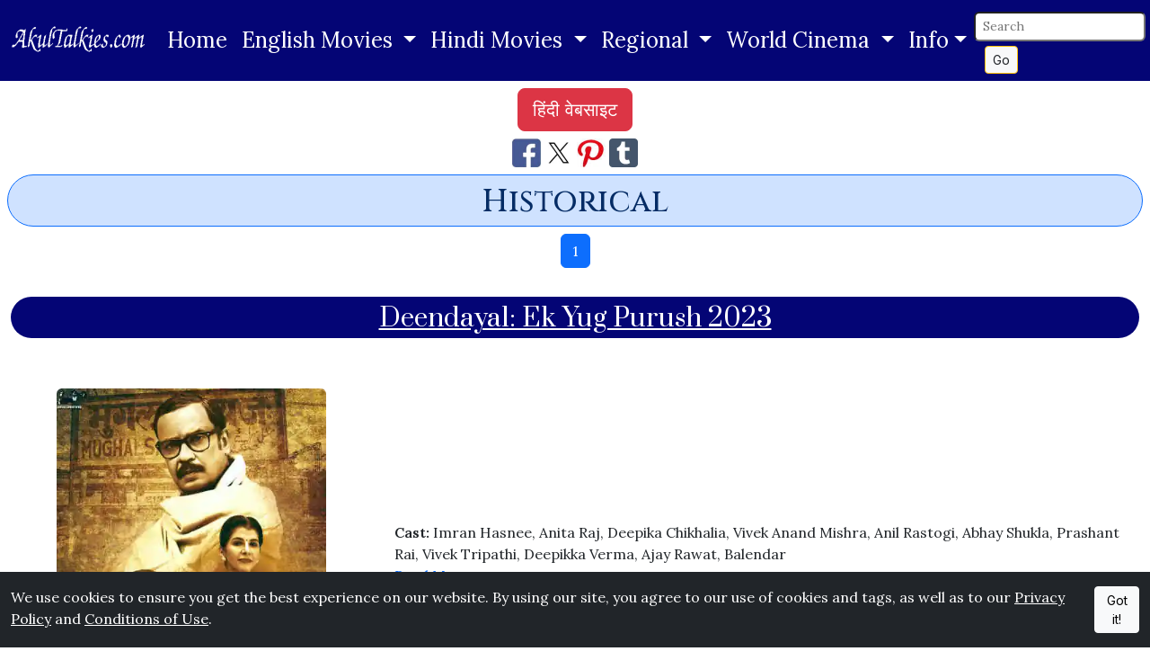

--- FILE ---
content_type: text/html; charset=UTF-8
request_url: https://www.akultalkies.com/list/hindi-movies/historical?page=1
body_size: 6314
content:
<!DOCTYPE html>
<html lang="en">
<head>
<meta charset="utf-8">
<title>Historical: AkulTalkies.com</title>
<meta name="description" content="Historical: AkulTalkies.com Information About Movies" >
<meta name="viewport" content="width=device-width, initial-scale=1">
<link rel="preload" href="https://cdn.jsdelivr.net/npm/bootstrap@5.3.6/dist/css/bootstrap.min.css" as="style" onload="this.onload=null;this.rel='stylesheet'" integrity="sha256-oxqX0LQclbvrsJt8IymkxnISn4Np2Wy2rY9jjoQlDEg=" crossorigin="anonymous" referrerpolicy="no-referrer"><noscript><link rel="stylesheet" href="https://cdn.jsdelivr.net/npm/bootstrap@5.3.6/dist/css/bootstrap.min.css" integrity="sha256-oxqX0LQclbvrsJt8IymkxnISn4Np2Wy2rY9jjoQlDEg=" crossorigin="anonymous" referrerpolicy="no-referrer"></noscript>
<link rel="stylesheet" href="/akrcustom.css">
<link rel="icon" href="/favicon.ico" type="image/x-icon" >
<link rel="shortcut icon" href="/favicon.ico" type="image/x-icon" >
<link rel="apple-touch-icon" sizes="120x120" href="/apple-touch-icon-120x120-precomposed.png" >
<link rel="apple-touch-icon" sizes="152x152" href="/apple-touch-icon-152x152-precomposed.png" >
<link rel="alternate" hreflang="en" href="https://www.akultalkies.com/list/hindi-movies/historical?page=1" >
<link rel="alternate" hreflang="hi" href="https://www.akultalkies.com/hi/list/hindi-movies/historical?page=1" >
<script type="application/ld+json">
{
  "@context": "http://schema.org",
  "@type": "WebSite",
  "url": "https://www.akultalkies.com/list/hindi-movies/historical?page=1",
"sameAs": ["https://www.facebook.com/AkulTalkies-110609810582978/", "https://www.pinterest.com/akultalkies/", "https://twitter.com/akultalkies"],
  "name": "Historical: AkulTalkies.com Information About Movies",
   "author": {
      "@type": "Person",
      "name": "AkulTalkies.com"
    },
  "description": "Historical: AkulTalkies.com Information About Movies",
  "publisher": "AkulTalkies.com",
"potentialAction": {
"@type": "SearchAction",
"target": "https://www.akultalkies.com/search?s={search_term}&amp;page=1",
"query-input": "required name=search_term"
}
    }
</script>
<meta property="og:title" content="Historical: AkulTalkies.com Information About Movies" >
<meta property="og:site_name" content="AkulTalkies.com" >
<meta property="og:type" content="Website" >
<meta property="og:url" content="https://www.akultalkies.com/list/hindi-movies/historical?page=1" >
<meta property="og:image" content="https://www.akultalkies.com/apple-touch-icon-152x152-precomposed.png" >
<meta property="og:description" content="Historical: AkulTalkies.com Information About Movies" >
<meta name="twitter:card" content="summary" >
<meta name="twitter:site" content="@akultalkies" >
<meta name="twitter:title" content="Historical: AkulTalkies.com Information About Movies" >
<meta name="twitter:description" content="Historical: AkulTalkies.com Information About Movies" >
<meta name="twitter:image" content="https://www.akultalkies.com/apple-touch-icon-152x152-precomposed.png" >
<link rel="preconnect" href="https://fonts.googleapis.com"><link rel="preconnect" href="https://fonts.gstatic.com" crossorigin>
<link href="https://fonts.googleapis.com/css2?family=Cinzel:wght@400..900&family=Alegreya+SC:ital,wght@0,400;0,500;0,700;0,800;0,900;1,400;1,500;1,700;1,800;1,900&family=Prata&family=Lora:wght@400;500;600&family=Inter:wght@300;400;500&display=swap" rel="stylesheet">
<!-- <link href="https://fonts.googleapis.com/css2?family=Cinzel:wght@400..900&family=Birthstone&family=Dancing+Script:wght@400..700&family=Tangerine:wght@400;700&display=swap" rel="stylesheet"> -->
<link href="https://cdnjs.cloudflare.com/ajax/libs/font-awesome/6.0.0-beta3/css/all.min.css" rel="stylesheet">
<style>
h1 {
    font-family: 'Cinzel', serif;
}

h2, h3, h4 {
    font-family: 'Prata', serif;
}

body {
    font-family: 'Lora', serif;
}

.nav, .btn, .footer, .labels {
    font-family: 'Inter', sans-serif;
}

/* h1,h4,h5,h6,h2,h3{font-family:'Cinzel',sans-serif} */
.fancyfont2{font-family:'Cinzel',sans-serif}.fancyfont3{font-family:'Alegreya SC',sans-serif}.rotate270{transform:rotate(270deg);transform-origin:top right}.fixed-right-1{position:fixed;right:40px;top:25%;z-index:1050}.fixed-right-2{position:fixed;right:40px;top:65%;z-index:1050}.fixed-left{position:fixed;left:0;top:80%;transform:translateY(-50%);z-index:1050}.fixed-right{position:fixed;right:0;top:80%;transform:translateY(-50%);z-index:1050}#btn-back-to-top{position:fixed;bottom:69px;left:15px;z-index:1050;display:none;width:auto;height:auto;max-width:50px;text-align:center}.zoom-container{overflow:hidden;position:relative}.zoom-container img{transition:transform 0.3s ease-in-out;width:100%}.zoom-container:hover img{transform:scale(1.2)}.hover-transform{display:inline-block;transition:transform 0.3s ease}.hover-transform:hover{transform:scale(1.1)}.center-underline{display:inline-block;position:relative}.center-underline::after{content:'';position:absolute;bottom:-2px;left:50%;width:50%;height:2px;background-color:#000;transform:translateX(-50%)} </style>
<link rel="preconnect" href="https://adservice.google.com/">
<link rel="preconnect" href="https://googleads.g.doubleclick.net/">
<link rel="preconnect" href="https://www.googletagservices.com/">
<link rel="preconnect" href="https://tpc.googlesyndication.com/">
<link rel="preconnect" href="https://partner.googleadservices.com">
<link rel="preconnect" href="https://www.google-analytics.com">
<link rel="preconnect" href="https://pagead2.googlesyndication.com">
<link rel="preconnect" href="https://www.gstatic.com">
<script defer src="https://pagead2.googlesyndication.com/pagead/js/adsbygoogle.js?client=ca-pub-4973203319290829" crossorigin="anonymous"></script>
  <style>
#btn-back-to-top {
position: fixed;
bottom: 20px;
right: 20px;
z-index: 1050;
display: none;
}
</style>
</head>
<body>
<div class="fs-4">
<nav class="navbar navbar-expand-lg hmain">
<div class="container-fluid">
  <a class="navbar-brand" href="/"><picture><source srcset="https://images.akultalkies.com/images/logo.webp" type="image/webp"><img src="/logo.png" alt="AkulTalkies.com: Information About Movies" title=" AkulTalkies.com: Information About Movies" width="150" height="33" ></picture></a>
  <button class="navbar-toggler bg-primary-subtle" type="button" data-bs-toggle="collapse" data-bs-target="#navbarSupportedContent" aria-controls="navbarSupportedContent" aria-expanded="false" aria-label="Toggle navigation">
    <span class="navbar-toggler-icon"></span>
  </button>

  <div class="collapse navbar-collapse" id="navbarSupportedContent">
    <ul class="navbar-nav mx-auto">
      <li class="nav-item">
        <a class="nav-link active text-white" aria-current="page" href="/">Home</a>
      </li>
      <li class="nav-item dropdown">

        <div class="nav-link dropdown-toggle text-white" role="button" data-bs-toggle="dropdown" aria-haspopup="true" aria-expanded="false">
          English Movies        </div>
        <div class="dropdown-menu">
          <a class="dropdown-item bg-light text-primary-emphasis" href="/list/english-movies/action?page=1">Action</a>

          <a class="dropdown-item bg-light text-primary-emphasis" href="/list/english-movies/adventure?page=1">Adventure</a>

          <a class="dropdown-item bg-light text-primary-emphasis" href="/list/english-movies/animated?page=1">Animated</a>

          <a class="dropdown-item bg-light text-primary-emphasis" href="/list/english-movies/classics?page=1">Classics</a>

          <a class="dropdown-item bg-light text-primary-emphasis" href="/list/english-movies/comedy?page=1">Comedy</a>

        <a class="dropdown-item bg-light text-danger fw-bold" href="/category/english-movies">
            View More →
        </a>
        </div>

      </li>
      <li class="nav-item dropdown">

        <div class="nav-link dropdown-toggle text-white" role="button" data-bs-toggle="dropdown" aria-haspopup="true" aria-expanded="false">
          Hindi Movies        </div>
        <div class="dropdown-menu">
          <a class="dropdown-item bg-light text-primary-emphasis" href="/list/hindi-movies/action?page=1">Action</a>

          <a class="dropdown-item bg-light text-primary-emphasis" href="/list/hindi-movies/adventure?page=1">Adventure</a>

          <a class="dropdown-item bg-light text-primary-emphasis" href="/list/hindi-movies/animated?page=1">Animated</a>

          <a class="dropdown-item bg-light text-primary-emphasis" href="/list/hindi-movies/classics?page=1">Classics</a>

          <a class="dropdown-item bg-light text-primary-emphasis" href="/list/hindi-movies/comedy?page=1">Comedy</a>

        <a class="dropdown-item bg-light text-danger fw-bold" href="/category/hindi-movies">
            View More →
        </a>
        </div>

      </li>
      <li class="nav-item dropdown">

        <div class="nav-link dropdown-toggle text-white" role="button" data-bs-toggle="dropdown" aria-haspopup="true" aria-expanded="false">
          Regional        </div>
        <div class="dropdown-menu">
          <a class="dropdown-item bg-light text-primary-emphasis" href="/list/regional/bengali?page=1">Bengali</a>

          <a class="dropdown-item bg-light text-primary-emphasis" href="/list/regional/bhojpuri?page=1">Bhojpuri</a>

          <a class="dropdown-item bg-light text-primary-emphasis" href="/list/regional/gujarati?page=1">Gujarati</a>

          <a class="dropdown-item bg-light text-primary-emphasis" href="/list/regional/haryanvi?page=1">Haryanvi</a>

          <a class="dropdown-item bg-light text-primary-emphasis" href="/list/regional/kannada?page=1">Kannada</a>

        <a class="dropdown-item bg-light text-danger fw-bold" href="/category/regional">
            View More →
        </a>
        </div>

      </li>
      <li class="nav-item dropdown">

        <div class="nav-link dropdown-toggle text-white" role="button" data-bs-toggle="dropdown" aria-haspopup="true" aria-expanded="false">
          World Cinema        </div>
        <div class="dropdown-menu">
          <a class="dropdown-item bg-light text-primary-emphasis" href="/list/world-cinema/afrikaans?page=1">Afrikaans</a>

          <a class="dropdown-item bg-light text-primary-emphasis" href="/list/world-cinema/cantonese?page=1">Cantonese</a>

          <a class="dropdown-item bg-light text-primary-emphasis" href="/list/world-cinema/danish?page=1">Danish</a>

          <a class="dropdown-item bg-light text-primary-emphasis" href="/list/world-cinema/farsi?page=1">Farsi</a>

          <a class="dropdown-item bg-light text-primary-emphasis" href="/list/world-cinema/french?page=1">French</a>

        <a class="dropdown-item bg-light text-danger fw-bold" href="/category/world-cinema">
            View More →
        </a>
        </div>

      </li>

<li class="nav-item dropdown">

  <div class="nav-link dropdown-toggle text-white" id="navbarDropdown2" role="button" data-bs-toggle="dropdown" aria-haspopup="true" aria-expanded="false">Info</div>
  <div class="dropdown-menu">
<a class="dropdown-item bg-light text-primary-emphasis" href="/all?page=1">All Movies</a>
<a class="dropdown-item bg-light text-primary-emphasis" href="/latest?page=1">Latest Movies</a>
<a class="dropdown-item bg-light text-primary-emphasis" href="/featured?page=1">Featured Movies</a>
<!-- <a class="dropdown-item bg-light text-primary-emphasis" href="/privacy">Privacy</a>
<a class="dropdown-item bg-light text-primary-emphasis" href="/conditions">Conditions</a>
<a class="dropdown-item bg-light text-primary-emphasis" href="/site-map">Sitemap</a>
<a class="dropdown-item bg-light text-primary-emphasis" href="/contact">Contact Us</a> -->
</div>
      </li>
    </ul>
<form class="form-inline my-1 my-sm-0" action="/search" method="get" id="searchForm">
  <input class="form-control-sm rounded" type="text" name="s" id="searchInput" placeholder="Search" aria-label="Search">&nbsp;
  <input type="hidden" name="page" value="1">
  <button class="btn btn-sm btn-outline-warning btn-light text-dark my-0 my-sm-0" type="submit">Go</button>
</form>
<script>
  // Attach the event listener for form submission
  document.getElementById('searchForm').addEventListener('submit', function(event) {
    // Clean the input value before form submission
    cleanSearchInput(event);
  });

  function cleanSearchInput(event) {
    // Get the input value
    var searchInput = document.getElementById('searchInput').value;

    // Remove special characters (only allow letters, numbers, spaces, and some specific characters if needed)
    //var cleanedInput = searchInput.replace(/[^a-zA-Z0-9\s\u0900-\u097F]/gu, '');
var cleanedInput = searchInput.replace(
  /[^a-zA-Z0-9 \u0900-\u097F]/gu,
  ''
);

    // Set the cleaned value back to the input field
    document.getElementById('searchInput').value = cleanedInput;

    // Now submit the form manually after cleaning (to avoid automatic encoding)
    // We need to call the form's submit method directly
    // Prevent default form submission here
    event.preventDefault();
    // Submit the form after cleaning the input
    document.getElementById('searchForm').submit();
  }
</script>
  </div>
  </div>
</nav>
</div>
<button type="button" class="btn btn-warning btn-floating btn-lg rounded-circle fs-3 opacity-75" id="btn-back-to-top">&#8593;</button>
<div class="d-flex justify-content-center p-1 m-1">
    <a href="https://www.akultalkies.com/hi/list/hindi-movies/historical?page=1" class='btn btn-danger btn-lg'>हिंदी वेबसाइट</a></div>
<div id="cookieConsent" class="fixed-bottom bg-dark text-white py-3" style="display: none;">
<div class="container-fluid d-flex justify-content-center">
<span>We use cookies to ensure you get the best experience on our website.  By using our site, you agree to our use of cookies and tags, as well as to our <a href="/privacy" class="text-white">Privacy Policy</a> and <a href="/conditions" class="text-white">Conditions of Use</a>.&nbsp;</span>
<button id="acceptCookies" class="btn btn-light btn-sm">Got it!</button>
</div>
</div>

<script>
// Check if the cookieConsent cookie is already set
if (document.cookie.indexOf('cookieConsent=true') === -1) {
  // If the cookie does not exist, show the cookie consent banner
  document.getElementById('cookieConsent').style.display = 'block';
}

// Set the cookie when the user clicks "Got it!"
document.getElementById('acceptCookies').addEventListener('click', function() {
  // Set cookieConsent cookie for 365 days
  document.cookie = "cookieConsent=true; max-age=" + 60 * 60 * 24 * 365 + "; path=/";

  // Hide the cookie consent banner after the user clicks "Got it!"
  document.getElementById('cookieConsent').style.display = 'none';
});
</script>

<div class="text-center">
<a href="https://www.facebook.com/sharer/sharer.php?u=https://www.akultalkies.com/list/hindi-movies/historical?page=1&t=Historical+AkulTalkies.com+Hindi+Films+English+Movies+Hollywood+Bollywood" target="_blank" title="Share This Page on Facebook" rel="noopener"><picture><source srcset="https://images.akultalkies.com/images/fb.webp" type="image/webp"><img src="https://images.akultalkies.com/images/fb.jpg" title="Share on FaceBook" alt="FaceBook" height="32" width="32"></picture></a>
<a href="https://x.com/intent/tweet?source=https://www.akultalkies.com/list/hindi-movies/historical?page=1&text=Historical+AkulTalkies.com+Hindi+Films+English+Movies+Hollywood+Bollywood+https://www.akultalkies.com/list/hindi-movies/historical?page=1&via=akultalkies" target="_blank" title="Tweet" rel="noopener"><picture><source srcset="https://images.akultalkies.com/images/tw.webp" type="image/webp"><img src="https://images.akultalkies.com/images/tw.jpg" title="Tweet This Page" alt="Twitter" height="32" width="32"></picture></a>
<a href="http://pinterest.com/pin/create/button/?url=https://www.akultalkies.com/list/hindi-movies/historical?page=1&media=https://www.akultalkies.com/apple-touch-icon-152x152-precomposed.png&description=Historical+AkulTalkies.com+Hindi+Films+English+Movies+Hollywood+Bollywood" target="_blank" title="Pin it" rel="noopener"><picture><source srcset="https://images.akultalkies.com/images/pin.webp" type="image/webp"><img src="https://images.akultalkies.com/images/pin.jpg" title="Pin This" alt="Pinterest" height="32" width="32"></picture></a>
<a href="https://www.tumblr.com/widgets/share/tool?canonicalUrl=https://www.akultalkies.com/list/hindi-movies/historical?page=1&amp;posttype=link&amp;title=Historical%20AkulTalkies.com%20Hindi%20Films%20English%20Movies%20Hollywood%20Bollywood&amp;caption=Historical%20AkulTalkies.com%20Hindi%20Films%20English%20Movies%20Hollywood%20Bollywood&amp;tags=Historical%20AkulTalkies.com,Hindi%20Films,English%20Movies,Hollywood,Bollywood&amp;shareSource=tumblr_share_button" target="_blank" rel="noopener" aria-label="Share on Tumblr"><picture><source srcset="https://images.akultalkies.com/images/tumblr.webp" type="image/webp"><img alt="Share to Tumblr" src="https://images.akultalkies.com/images/tumblr.png" height="32" width="32"></picture></a>
</div>
<h1 class="text-center text-primary-emphasis bg-primary-subtle border border-primary rounded-pill p-1 m-2"><small>Historical</small></h1>
<nav aria-label="Historical List">
<ul class="pagination justify-content-center m-2">
            <li class="page-item active" ><a href="/list/hindi-movies/historical?page=1" class="page-link">1</a></li>

          </ul>
</nav>
<br>

<div class="container-fluid">
  <div class="row align-items-center">
<div class="col-12">
<h2 class="text-center hmain rounded-pill p-1 m-0 mb-2"><small><a href= "/i/deendayal-ek-yug-purush-2023" class="text-white">Deendayal: Ek Yug Purush 2023</a></small></h2>
</div>
    <div class="col-md-4 text-center pt-lg-5 pt-xl-5">
      <a href= "/i/deendayal-ek-yug-purush-2023"><picture><source srcset="https://images.akultalkies.com/images/medium/webp/7110.webp" type="image/webp"><img class="rounded img-fluid" src="https://images.akultalkies.com/images/medium/7110.jpg" alt="Deendayal: Ek Yug Purush 2023 Imran Hasnee, Anita Raj, Deepika Chikhalia, Vivek Anand Mishra, Anil Rastogi, Abhay Shukla, Prashant Rai, Vivek Tripathi, Deepikka Verma, Ajay Rawat, Balendar" width="300" height="300" title="Deendayal: Ek Yug Purush 2023 Imran Hasnee, Anita Raj, Deepika Chikhalia, Vivek Anand Mishra, Anil Rastogi, Abhay Shukla, Prashant Rai, Vivek Tripathi, Deepikka Verma, Ajay Rawat, Balendar"></picture></a>
 <br>
      <a href= "/i/deendayal-ek-yug-purush-2023">Deendayal: Ek Yug Purush 2023</a>
    </div>
    <div class="col-md-8 pt-lg-1 pt-xl-1">
<strong>Cast: </strong>Imran Hasnee, Anita Raj, Deepika Chikhalia, Vivek Anand Mishra, Anil Rastogi, Abhay Shukla, Prashant Rai, Vivek Tripathi, Deepikka Verma, Ajay Rawat, Balendar
<br><a href= "/i/deendayal-ek-yug-purush-2023">Read More...</a>
    </div>


 </div>
 </div>
<hr>
<br>

<div class="container-fluid">
  <div class="row align-items-center">
<div class="col-12">
<h2 class="text-center hmain rounded-pill p-1 m-0 mb-2"><small><a href= "/i/1922-pratikaar-chauri-chaura-2023" class="text-white">1922 Pratikaar Chauri Chaura 2023</a></small></h2>
</div>
    <div class="col-md-4 text-center pt-lg-5 pt-xl-5">
      <a href= "/i/1922-pratikaar-chauri-chaura-2023"><picture><source srcset="https://images.akultalkies.com/images/medium/webp/7076.webp" type="image/webp"><img class="rounded img-fluid" src="https://images.akultalkies.com/images/medium/7076.jpg" alt="1922 Pratikaar Chauri Chaura 2023 Aazad, Khwaja Azharuddin, Ashok Banthia, Bijoy Krishna De, Ashish Gahlaut, Khwaja Azharuddin Gullu, Mamta Jeetwani, Ravi Shankar Khare, Sumitendra Kumar, Amit Pandey," width="300" height="300" title="1922 Pratikaar Chauri Chaura 2023 Aazad, Khwaja Azharuddin, Ashok Banthia, Bijoy Krishna De, Ashish Gahlaut, Khwaja Azharuddin Gullu, Mamta Jeetwani, Ravi Shankar Khare, Sumitendra Kumar, Amit Pandey,"></picture></a>
 <br>
      <a href= "/i/1922-pratikaar-chauri-chaura-2023">1922 Pratikaar Chauri Chaura 2023</a>
    </div>
    <div class="col-md-8 pt-lg-1 pt-xl-1">
<strong>Cast: </strong>Aazad, Khwaja Azharuddin, Ashok Banthia, Bijoy Krishna De, Ashish Gahlaut, Khwaja Azharuddin Gullu, Mamta Jeetwani, Ravi Shankar Khare, Sumitendra Kumar, Amit Pandey,
<br><a href= "/i/1922-pratikaar-chauri-chaura-2023">Read More...</a>
    </div>


 </div>
 </div>
<hr>
<br>

<div class="container-fluid">
  <div class="row align-items-center">
<div class="col-12">
<h2 class="text-center hmain rounded-pill p-1 m-0 mb-2"><small><a href= "/i/taj-mahal-1963" class="text-white">Taj Mahal 1963</a></small></h2>
</div>
    <div class="col-md-4 text-center pt-lg-5 pt-xl-5">
      <a href= "/i/taj-mahal-1963"><picture><source srcset="https://images.akultalkies.com/images/medium/webp/336665.webp" type="image/webp"><img class="rounded img-fluid" src="https://images.akultalkies.com/images/medium/336665.jpg" alt="Taj Mahal 1963 Bina Rai, Pradeep Kumar, Veena, Rehman, Jabeen, Balam, Jeevan, Mohan Choti, Helen, Minu Mumtaz, Rajan Haskar, K. Salim" width="300" height="300" title="Taj Mahal 1963 Bina Rai, Pradeep Kumar, Veena, Rehman, Jabeen, Balam, Jeevan, Mohan Choti, Helen, Minu Mumtaz, Rajan Haskar, K. Salim"></picture></a>
 <br>
      <a href= "/i/taj-mahal-1963">Taj Mahal 1963</a>
    </div>
    <div class="col-md-8 pt-lg-1 pt-xl-1">
<strong>Cast: </strong>Bina Rai, Pradeep Kumar, Veena, Rehman, Jabeen, Balam, Jeevan, Mohan Choti, Helen, Minu Mumtaz, Rajan Haskar, K. Salim
<br><a href= "/i/taj-mahal-1963">Read More...</a>
    </div>


 </div>
 </div>
<hr>
<nav aria-label="Historical List">
 <ul class="pagination justify-content-center m-1">
              <li class="page-item active" ><a href="/list/hindi-movies/historical?page=1" class="page-link">1</a></li>

            </ul>
</nav>
<div class="text-center pt-2">
<a href="https://www.facebook.com/sharer/sharer.php?u=https://www.akultalkies.com/list/hindi-movies/historical?page=1&t=Historical+AkulTalkies.com+Hindi+Films+English+Movies+Hollywood+Bollywood" target="_blank" title="Share This Page on Facebook" rel="noopener"><picture><source srcset="https://images.akultalkies.com/images/fb.webp" type="image/webp"><img src="https://images.akultalkies.com/images/fb.jpg" title="Share on FaceBook" alt="FaceBook" height="32" width="32" loading="lazy"></picture></a>
<a href="https://x.com/intent/tweet?source=https://www.akultalkies.com/list/hindi-movies/historical?page=1&text=Historical+AkulTalkies.com+Hindi+Films+English+Movies+Hollywood+Bollywood+https://www.akultalkies.com/list/hindi-movies/historical?page=1&via=akultalkies" target="_blank" title="Tweet" rel="noopener"><picture><source srcset="https://images.akultalkies.com/images/tw.webp" type="image/webp"><img src="https://images.akultalkies.com/images/tw.jpg" title="Tweet This Page" alt="Twitter" height="32" width="32" loading="lazy"></picture></a>
<a href="http://pinterest.com/pin/create/button/?url=https://www.akultalkies.com/list/hindi-movies/historical?page=1&media=https://www.akultalkies.com/apple-touch-icon-152x152-precomposed.png&description=Historical+AkulTalkies.com+Hindi+Films+English+Movies+Hollywood+Bollywood" target="_blank" title="Pin it" rel="noopener"><picture><source srcset="https://images.akultalkies.com/images/pin.webp" type="image/webp"><img src="https://images.akultalkies.com/images/pin.jpg" title="Pin This" alt="Pinterest" height="32" width="32" loading="lazy"></picture></a>
<a href="https://www.tumblr.com/widgets/share/tool?canonicalUrl=https://www.akultalkies.com/list/hindi-movies/historical?page=1&amp;posttype=link&amp;title=Historical%20AkulTalkies.com%20Hindi%20Films%20English%20Movies%20Hollywood%20Bollywood&amp;caption=Historical%20AkulTalkies.com%20Hindi%20Films%20English%20Movies%20Hollywood%20Bollywood&amp;tags=Historical%20AkulTalkies.com,Hindi%20Films,English%20Movies,Hollywood,Bollywood&amp;shareSource=tumblr_share_button" target="_blank" rel="noopener" aria-label="Share on Tumblr"><picture><source srcset="https://images.akultalkies.com/images/tumblr.webp" type="image/webp"><img alt="Share to Tumblr" src="https://images.akultalkies.com/images/tumblr.png" height="32" width="32" loading="lazy"></picture></a>
</div>
<hr>
<div class="container-fluid">
<footer class="py-0">
<div class="row">
<div class="col mb-3">
<!-- <ul class="nav">
<li class="nav-item mb-2"> -->

 <div class="fw-bold text-primary mb-1">
        <a class="nav-link p-0 text-primary text-center" aria-current="page" href="/">Home</a>
    </div>
<a class="text-muted text-decoration-none" href="/all?page=1">All Movies</a> <span class="mx-1">|</span> 
<a class="text-muted text-decoration-none" href="/latest?page=1">Latest Movies</a> <span class="mx-1">|</span> 
<a class="text-muted text-decoration-none" href="/featured?page=1">Featured Movies</a><span class="mx-1">|</span>
<a class="text-muted text-decoration-none" href="/contact">Contact Us</a>

<!-- <a class="nav-link p-0 text-primary" aria-current="page" href="/">Home</a>
<a class="nav-link p-0 text-muted" href="/all?page=1">All Movies</a>
<a class="nav-link p-0 text-muted" href="/latest?page=1">Latest Movies</a>
<a class="nav-link p-0 text-muted" href="/featured?page=1">Featured Movies</a> -->
<!-- <a class="nav-link p-0 text-muted" href="/privacy">Privacy</a>
<a class="nav-link p-0 text-muted" href="/conditions">Conditions</a>
<a class="nav-link p-0 text-muted" href="/sitemap_index.xml" target="_blank" rel="noopener">Sitemap XML</a>
<a class="nav-link p-0 text-muted" href="/site-map">Sitemap</a>
<a class="nav-link p-0 text-muted" href="/about-us">About Us</a> -->
<!-- <a class="nav-link p-0 text-muted" href="/contact">Contact Us</a> -->
      <!-- </li>
      </ul> -->
</div>

<div class="col mb-3">

    <!-- Main Category Title -->
    <div class="fw-bold text-primary mb-1 text-center">
        English Movies    </div>
<!-- code for making link to category, enable later -->
<!-- <a class="nav-link p-0 text-primary fw-bold" href="">
    </a> -->
    <a class="text-muted text-decoration-none" 
                href="/list/english-movies/action?page=1">Action</a> <span class='mx-1'>|</span> <a class="text-muted text-decoration-none" 
                href="/list/english-movies/adventure?page=1">Adventure</a> <span class='mx-1'>|</span> <a class="text-muted text-decoration-none" 
                href="/list/english-movies/animated?page=1">Animated</a> <span class='mx-1'>|</span> <a class="text-muted text-decoration-none" 
                href="/list/english-movies/classics?page=1">Classics</a> <span class='mx-1'>|</span> <a class="text-muted text-decoration-none" 
                href="/list/english-movies/comedy?page=1">Comedy</a> <span class='mx-1'>|</span> <a class="text-muted text-decoration-none" 
                href="/list/english-movies/documentary?page=1">Documentary</a> <span class='mx-1'>|</span> <a class="text-muted text-decoration-none" 
                href="/list/english-movies/drama?page=1">Drama</a> <span class='mx-1'>|</span> <a class="text-muted text-decoration-none" 
                href="/list/english-movies/fantasy?page=1">Fantasy</a> <span class='mx-1'>|</span> <a class="text-muted text-decoration-none" 
                href="/list/english-movies/horror?page=1">Horror</a> <span class='mx-1'>|</span> <a class="text-muted text-decoration-none" 
                href="/list/english-movies/kids?page=1">Kids</a> <span class='mx-1'>|</span> <a class="text-muted text-decoration-none" 
                href="/list/english-movies/love-story?page=1">Love Story</a> <span class='mx-1'>|</span> <a class="text-muted text-decoration-none" 
                href="/list/english-movies/sci-fi?page=1">Sci Fi</a> <span class='mx-1'>|</span> <a class="text-muted text-decoration-none" 
                href="/list/english-movies/series?page=1">Series</a> <span class='mx-1'>|</span> <a class="text-muted text-decoration-none" 
                href="/list/english-movies/sports?page=1">Sports</a> <span class='mx-1'>|</span> <a class="text-muted text-decoration-none" 
                href="/list/english-movies/thriller?page=1">Thriller</a> <span class='mx-1'>|</span> <a class="text-muted text-decoration-none" 
                href="/list/english-movies/western?page=1">Western</a> <span class='mx-1'>|</span> <a class="text-muted text-decoration-none" 
                href="/list/english-movies/yoga?page=1">Yoga</a>
</div>


<div class="col mb-3">

    <!-- Main Category Title -->
    <div class="fw-bold text-primary mb-1 text-center">
        Hindi Movies    </div>
<!-- code for making link to category, enable later -->
<!-- <a class="nav-link p-0 text-primary fw-bold" href="">
    </a> -->
    <a class="text-muted text-decoration-none" 
                href="/list/hindi-movies/action?page=1">Action</a> <span class='mx-1'>|</span> <a class="text-muted text-decoration-none" 
                href="/list/hindi-movies/adventure?page=1">Adventure</a> <span class='mx-1'>|</span> <a class="text-muted text-decoration-none" 
                href="/list/hindi-movies/animated?page=1">Animated</a> <span class='mx-1'>|</span> <a class="text-muted text-decoration-none" 
                href="/list/hindi-movies/classics?page=1">Classics</a> <span class='mx-1'>|</span> <a class="text-muted text-decoration-none" 
                href="/list/hindi-movies/comedy?page=1">Comedy</a> <span class='mx-1'>|</span> <a class="text-muted text-decoration-none" 
                href="/list/hindi-movies/concert?page=1">Concert</a> <span class='mx-1'>|</span> <a class="text-muted text-decoration-none" 
                href="/list/hindi-movies/documentary?page=1">Documentary</a> <span class='mx-1'>|</span> <a class="text-muted text-decoration-none" 
                href="/list/hindi-movies/drama?page=1">Drama</a> <span class='mx-1'>|</span> <a class="text-muted text-decoration-none" 
                href="/list/hindi-movies/dubbed?page=1">Dubbed</a> <span class='mx-1'>|</span> <a class="text-muted text-decoration-none" 
                href="/list/hindi-movies/educational?page=1">Educational</a> <span class='mx-1'>|</span> <a class="text-muted text-decoration-none" 
                href="/list/hindi-movies/family-drama?page=1">Family Drama</a> <span class='mx-1'>|</span> <a class="text-muted text-decoration-none" 
                href="/list/hindi-movies/fantasy?page=1">Fantasy</a> <span class='mx-1'>|</span> <a class="text-muted text-decoration-none" 
                href="/list/hindi-movies/historical?page=1">Historical</a> <span class='mx-1'>|</span> <a class="text-muted text-decoration-none" 
                href="/list/hindi-movies/horror?page=1">Horror</a> <span class='mx-1'>|</span> <a class="text-muted text-decoration-none" 
                href="/list/hindi-movies/kids?page=1">Kids</a> <span class='mx-1'>|</span> <a class="text-muted text-decoration-none" 
                href="/list/hindi-movies/love-story?page=1">Love Story</a> <span class='mx-1'>|</span> <a class="text-muted text-decoration-none" 
                href="/list/hindi-movies/musical?page=1">Musical</a> <span class='mx-1'>|</span> <a class="text-muted text-decoration-none" 
                href="/list/hindi-movies/mythology?page=1">Mythology</a> <span class='mx-1'>|</span> <a class="text-muted text-decoration-none" 
                href="/list/hindi-movies/obscure?page=1">Obscure</a> <span class='mx-1'>|</span> <a class="text-muted text-decoration-none" 
                href="/list/hindi-movies/patriotic?page=1">Patriotic</a> <span class='mx-1'>|</span> <a class="text-muted text-decoration-none" 
                href="/list/hindi-movies/sci-fi?page=1">Sci Fi</a> <span class='mx-1'>|</span> <a class="text-muted text-decoration-none" 
                href="/list/hindi-movies/series?page=1">Series</a> <span class='mx-1'>|</span> <a class="text-muted text-decoration-none" 
                href="/list/hindi-movies/social?page=1">Social</a> <span class='mx-1'>|</span> <a class="text-muted text-decoration-none" 
                href="/list/hindi-movies/songs?page=1">Songs</a> <span class='mx-1'>|</span> <a class="text-muted text-decoration-none" 
                href="/list/hindi-movies/sports?page=1">Sports</a> <span class='mx-1'>|</span> <a class="text-muted text-decoration-none" 
                href="/list/hindi-movies/thriller?page=1">Thriller</a>
</div>


<div class="col mb-3">

    <!-- Main Category Title -->
    <div class="fw-bold text-primary mb-1 text-center">
        Regional    </div>
<!-- code for making link to category, enable later -->
<!-- <a class="nav-link p-0 text-primary fw-bold" href="">
    </a> -->
    <a class="text-muted text-decoration-none" 
                href="/list/regional/bengali?page=1">Bengali</a> <span class='mx-1'>|</span> <a class="text-muted text-decoration-none" 
                href="/list/regional/bhojpuri?page=1">Bhojpuri</a> <span class='mx-1'>|</span> <a class="text-muted text-decoration-none" 
                href="/list/regional/gujarati?page=1">Gujarati</a> <span class='mx-1'>|</span> <a class="text-muted text-decoration-none" 
                href="/list/regional/haryanvi?page=1">Haryanvi</a> <span class='mx-1'>|</span> <a class="text-muted text-decoration-none" 
                href="/list/regional/kannada?page=1">Kannada</a> <span class='mx-1'>|</span> <a class="text-muted text-decoration-none" 
                href="/list/regional/malayalam?page=1">Malayalam</a> <span class='mx-1'>|</span> <a class="text-muted text-decoration-none" 
                href="/list/regional/marathi?page=1">Marathi</a> <span class='mx-1'>|</span> <a class="text-muted text-decoration-none" 
                href="/list/regional/odia?page=1">Odia</a> <span class='mx-1'>|</span> <a class="text-muted text-decoration-none" 
                href="/list/regional/punjabi?page=1">Punjabi</a> <span class='mx-1'>|</span> <a class="text-muted text-decoration-none" 
                href="/list/regional/sindhi?page=1">Sindhi</a> <span class='mx-1'>|</span> <a class="text-muted text-decoration-none" 
                href="/list/regional/tamil?page=1">Tamil</a> <span class='mx-1'>|</span> <a class="text-muted text-decoration-none" 
                href="/list/regional/telugu?page=1">Telugu</a>
</div>


<div class="col mb-3">

    <!-- Main Category Title -->
    <div class="fw-bold text-primary mb-1 text-center">
        World Cinema    </div>
<!-- code for making link to category, enable later -->
<!-- <a class="nav-link p-0 text-primary fw-bold" href="">
    </a> -->
    <a class="text-muted text-decoration-none" 
                href="/list/world-cinema/afrikaans?page=1">Afrikaans</a> <span class='mx-1'>|</span> <a class="text-muted text-decoration-none" 
                href="/list/world-cinema/cantonese?page=1">Cantonese</a> <span class='mx-1'>|</span> <a class="text-muted text-decoration-none" 
                href="/list/world-cinema/danish?page=1">Danish</a> <span class='mx-1'>|</span> <a class="text-muted text-decoration-none" 
                href="/list/world-cinema/farsi?page=1">Farsi</a> <span class='mx-1'>|</span> <a class="text-muted text-decoration-none" 
                href="/list/world-cinema/french?page=1">French</a> <span class='mx-1'>|</span> <a class="text-muted text-decoration-none" 
                href="/list/world-cinema/german?page=1">German</a> <span class='mx-1'>|</span> <a class="text-muted text-decoration-none" 
                href="/list/world-cinema/italian?page=1">Italian</a> <span class='mx-1'>|</span> <a class="text-muted text-decoration-none" 
                href="/list/world-cinema/japanese?page=1">Japanese</a> <span class='mx-1'>|</span> <a class="text-muted text-decoration-none" 
                href="/list/world-cinema/korean?page=1">Korean</a> <span class='mx-1'>|</span> <a class="text-muted text-decoration-none" 
                href="/list/world-cinema/macedonian?page=1">Macedonian</a> <span class='mx-1'>|</span> <a class="text-muted text-decoration-none" 
                href="/list/world-cinema/mandarin?page=1">Mandarin</a> <span class='mx-1'>|</span> <a class="text-muted text-decoration-none" 
                href="/list/world-cinema/norwegian?page=1">Norwegian</a> <span class='mx-1'>|</span> <a class="text-muted text-decoration-none" 
                href="/list/world-cinema/persian?page=1">Persian</a> <span class='mx-1'>|</span> <a class="text-muted text-decoration-none" 
                href="/list/world-cinema/russian?page=1">Russian</a> <span class='mx-1'>|</span> <a class="text-muted text-decoration-none" 
                href="/list/world-cinema/spanish?page=1">Spanish</a> <span class='mx-1'>|</span> <a class="text-muted text-decoration-none" 
                href="/list/world-cinema/swedish?page=1">Swedish</a>
</div>


<div class="col mb-3">
  <div class="nav-link p-0 text-primary">Our Social Media</div>
<ul class="nav">
<li class="nav-item mb-2">
<a href="https://www.facebook.com/people/AkulTalkies/100067550960574/" target="_blank" rel="noopener"><picture><source srcset="https://images.akultalkies.com/images/fb.webp" type="image/webp"><img alt="Our FaceBook Page" title="Our FaceBook Page" src="https://images.akultalkies.com/images/fb.jpg" width="32" height="32" loading="lazy"></picture></a>
<a href="https://x.com/akultalkies" target="_blank" rel="noopener"><picture><source srcset="https://images.akultalkies.com/images/tw.webp" type="image/webp"><img alt="Our Twitter Page" title="Our Twitter Page" src="https://images.akultalkies.com/images/tw.jpg" width="32" height="32" loading="lazy"></picture></a>
<a href="https://www.pinterest.com/akultalkies/" target="_blank" rel="noopener"><picture><source srcset="https://images.akultalkies.com/images/pin.webp" type="image/webp"><img alt="Our Pinterest Page" title="Our Pinterest Page" src="https://images.akultalkies.com/images/pin.jpg" width="32" height="32" loading="lazy"></picture></a>
<a href="https://www.tumblr.com/blog/akultalkies" target="_blank" rel="noopener"><picture><source srcset="https://images.akultalkies.com/images/tumblr.webp" type="image/webp"><img alt="Our Tumblr Page" title="Our Tumblr Page" src="https://images.akultalkies.com/images/tumblr.jpg" width="32" height="32" loading="lazy"></picture></a>
</li>
</ul></div>
</div>
<div class="text-center p-2">
Our Partner Websites:<br><a href="https://www.hemantonline.com/" target=_blank rel="noopener">www.hemantonline.com</a><br>
<a href="https://www.akulride.com/" target=_blank rel="noopener">www.akulride.com</a><br>
<a href="https://www.akultech.com/" target=_blank rel="noopener">www.akultech.com</a></div>
  <div class="text-center"><strong>Disclaimer</strong></div>
    <div>
We try our best to provide you with as accurate information as possible but we cannot guarantee that the information is 100% correct. If some information is vital to you, then we recommend to double check it from the official website. If you think that any information is incorrect then you may <a href="/contact">Contact Us</a> here. We are not responsible for any errors or omissions, or for the results obtained from the use of this information. All information on this site is provided “as is,” with no guarantee of completeness or accuracy. We are not responsible for any problem or inconvenience arising from the use of this information.</div>
<div class="text-center">We use cookies on our website. For more information, kindly visit <a href="/privacy">this link</a>.</div>
  <div class="text-center">2020 - 2026&nbsp;<a href="/">AkulTalkies.com</a></div>
<div><ul class="nav d-flex justify-content-end me-3 mb-3"><li class="nav-item mb-2 text-end"><a class="text-dark" href="/about-us">About Us</a> | <a class="text-dark" href="/privacy">Privacy Policy</a> | <a class="text-dark" href="/conditions">Terms & Conditions</a> | <a class="text-dark" href="/dmca">DMCA</a> | <a class="text-dark" href="/site-map">Sitemap</a></li></ul></div>
</footer>
<script async src="https://cdn.jsdelivr.net/npm/bootstrap@5.3.6/dist/js/bootstrap.bundle.min.js" integrity="sha384-j1CDi7MgGQ12Z7Qab0qlWQ/Qqz24Gc6BM0thvEMVjHnfYGF0rmFCozFSxQBxwHKO" crossorigin="anonymous" referrerpolicy="no-referrer"></script>
<script async src="/backtotop.js"></script>
<!-- Global site tag (gtag.js) - Google Analytics -->
<script defer src="https://www.googletagmanager.com/gtag/js?id=G-578PMMGGEL"></script>
<script>
  window.dataLayer = window.dataLayer || [];
  function gtag(){dataLayer.push(arguments);}
  gtag('js', new Date());

  gtag('config', 'G-578PMMGGEL');
</script>
</div>
</body>
</html>


--- FILE ---
content_type: text/html; charset=utf-8
request_url: https://www.google.com/recaptcha/api2/aframe
body_size: 266
content:
<!DOCTYPE HTML><html><head><meta http-equiv="content-type" content="text/html; charset=UTF-8"></head><body><script nonce="ZgolznlXGJIaFXvMMcEiTw">/** Anti-fraud and anti-abuse applications only. See google.com/recaptcha */ try{var clients={'sodar':'https://pagead2.googlesyndication.com/pagead/sodar?'};window.addEventListener("message",function(a){try{if(a.source===window.parent){var b=JSON.parse(a.data);var c=clients[b['id']];if(c){var d=document.createElement('img');d.src=c+b['params']+'&rc='+(localStorage.getItem("rc::a")?sessionStorage.getItem("rc::b"):"");window.document.body.appendChild(d);sessionStorage.setItem("rc::e",parseInt(sessionStorage.getItem("rc::e")||0)+1);localStorage.setItem("rc::h",'1767546827372');}}}catch(b){}});window.parent.postMessage("_grecaptcha_ready", "*");}catch(b){}</script></body></html>

--- FILE ---
content_type: text/css
request_url: https://www.akultalkies.com/akrcustom.css
body_size: -2671
content:
#btn-back-to-top{position:fixed;bottom:20px;right:20px;display:none;}.hmain{background-color: #040575;}
.custombg {
    width: 100%;
    height: auto;  /* This keeps the height of the element as you set it */
    background-image: url('/images/cinema5.jpg');
    background-repeat: repeat;
    background-size: contain;  /* This ensures the image fits without exceeding the container */
    background-position: center center;  /* Optional: centers the image in the container */
}
.custombg2 {
    width: 100%;
    height: auto;  /* This keeps the height of the element as you set it */
    background-image: url('/images/cinema4.jpg');
    background-repeat: repeat;
    background-size: contain;  /* This ensures the image fits without exceeding the container */
    background-position: center center;  /* Optional: centers the image in the container */
}